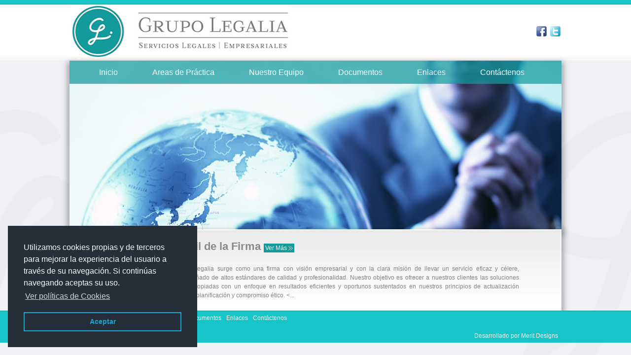

--- FILE ---
content_type: text/html; charset=utf-8
request_url: http://legalia.com.do/app/do/frontpage.aspx
body_size: 4703
content:

<!DOCTYPE html PUBLIC "-//W3C//DTD XHTML 1.0 Transitional//EN" "http://www.w3.org/TR/xhtml1/DTD/xhtml1-transitional.dtd">
<html xmlns="http://www.w3.org/1999/xhtml">
<head>
<meta http-equiv="Content-Type" content="text/html; charset=utf-8" />
<title>Grupo Legalia</title>
<link href="sty.css" rel="stylesheet" type="text/css" />
<script type="text/javascript" src="js/jquery.js"></script>
<script type="text/javascript">
$(document).ready(function () {	
	$('.menu li').hover(
		function () {
			$('ul', this).stop().slideDown(100);
		}, 
		function () {
			$('ul', this).stop().slideUp(100);			
		}
	);
});
	</script>
	
	
	
<link rel="stylesheet" type="text/css" href="//cdnjs.cloudflare.com/ajax/libs/cookieconsent2/3.0.3/cookieconsent.min.css" />
<script src="//cdnjs.cloudflare.com/ajax/libs/cookieconsent2/3.0.3/cookieconsent.min.js"></script>
<script>
window.addEventListener("load", function(){
window.cookieconsent.initialise({
  "palette": {
    "popup": {
      "background": "#252e39"
    },
    "button": {
      "background": "transparent",
      "text": "#14a7d0",
      "border": "#14a7d0"
    }
  },
  "position": "bottom-left",
  "content": {
    "message": "Utilizamos cookies propias y de terceros para mejorar la experiencia del usuario a trav&eacute;s de su navegaci&oacute;n. Si contin&uacute;as navegando aceptas su uso. ",
    "dismiss": "Aceptar",
    "link": "Ver pol&iacute;ticas de Cookies",
    "href": "politicas_cookies.aspx"
  }
})});
</script>
</head>
<body>
<div class="gnl">
  
<table width="100%" border="0" cellspacing="0" cellpadding="0">
  <tr>
    <td align="left">
<div class="top">
<a href="frontpage.aspx"><img src="img/logo.png"/></a></div>	</td>
    <td align="right">
	
	<table border="0" cellspacing="0" cellpadding="0" class="idiomas">
  <tr>
    <td></td>
    <td>&nbsp;</td>
    <td></td>
    <td></td>
    <td><img src="img/fbb.png" border="0" /> <a href="https://twitter.com/GLegalia" target="_blank"><img src="img/tww.png" border="0" /></a></td>
  </tr>
<!--  <tr>
    <td><a href="#"><img src="img/espamol.jpg" border="0"/></a></td>
    <td><a href="#">Español</a></td>
    <td width="20"></td>
    <td><a href="/app/en/frontpage.aspx"><img src="img/ingles.jpg" border="0"/></a></td>
    <td><a href="/app/en/frontpage.aspx">English</a></td>
  </tr>
--></table>

	
	</td>
  </tr>
</table>


  <div style="background:url(img/legalia4_r6_c2.jpg); height:342px; -webkit-box-shadow:  0px 7px 11px 5px rgba(0, 0, 0, 0.3); box-shadow:  0px 7px 11px 5px rgba(0, 0, 0, 0.3);">
    <ul class="menu">
	   <li> <a href="frontpage.aspx">Inicio</a></li>
	   <li style="display:none;"> <a href="firma.aspx">Perfil de la Firma</a></li>
	   <li> <a href="Areas.aspx">Areas de Práctica</a></li>
       <li> <a href="abogados.aspx">Nuestro Equipo</a></li>
	   <li> <a href="noticias.aspx">Documentos</a>
       <ul>
       	<li><a href="noticias.aspx">Noticias</a></li>
        <li><a href="not.aspx">Publicaciones</a></li>
        <li><a href="marcolegal.aspx">Marco Legal RD</a></li>
       </ul>
       </li>
<!--       <li> <a href="alianzas.aspx">Alianzas</a></li>
       <li> <a href="not.aspx">Clientes</a></li>-->
       <li> <a href="enlaces.aspx">Enlaces</a></li>
	   <li> <a href="contac.aspx">Contáctenos </a></li> 
	</ul>
  </div>
  <div class="conten">
    
    <div style="float:left; width:700px; margin-left:200px;">
      <h1>Perfil de la Firma <a href="firma.aspx">Ver Más</a></h1>
      
		
		
		
		<p>Grupo Legalia surge como una firma con visión empresarial y con la clara misión de llevar un servicio eficaz y célere, acompañado de altos estándares de calidad y profesionalidad. Nuestro objetivo es ofrecer a nuestros clientes las soluciones más apropiadas con un enfoque en resultados eficientes y oportunos sustentados en nuestros principios de actualización técnica, planificación y compromiso ético.&nbsp;<... </div>
    <div class="clear"></div>
    <div class="clear"></div>
  </div>
</div>
    <div class="foot">
	<div>
	  
	  
<a href="frontpage.aspx">Inicio</a>
<a href="Areas.aspx">Areas de Práctica</a>
<a href="abogados.aspx">Nuestro Equipo</a>
<a href="noticias.aspx">Documentos</a>
 <a href="enlaces.aspx">Enlaces</a>
<a href="contac.aspx">Contáctenos</a>

<div>
<a href="politicas_cookies.aspx">Pol&iacute;ticas de Cookies</a>
<a href="politicas_privacidad.aspx">Pol&iacute;ticas de Privacidad</a>
</div>
	  
	  
	<div class="clear"></div>
	
	<a href="#" style="float: right">Desarrollado por Merit Designs </a>
	
	<div class="clear"></div>
	</div>
    </div>
</body>
</html>

--- FILE ---
content_type: text/css
request_url: http://legalia.com.do/app/do/sty.css
body_size: 3943
content:
body {
	font-family:arial;
	font-size:12px;
	background: url(img/bg3.jpg) repeat-x #F1F2F6;
	background-position:top;
	color: #818181;
	margin:9px 0 0 0;
	padding: 0;
	line-height: 1.5;
}
.idiomas a {
	font-family:arial;
	font-size:12px;
	color: #818181;
	text-decoration:none;
}
h1 {
	font-size: 22px;
	color: #888888;
	padding:8px 0;
	margin:0 0 8px 0;
}
h1 a {
	background: url(img/xxd.jpg) right no-repeat #129A9C;
	color: #fff;
	font-size: 12px;
	font-weight: normal;
	padding: 2px 15px 2px 3px;
}
h1 a:hover {
}
a {
	text-decoration:none;
}
a img {
	border:none;
}

p{text-align:justify;}

.clear {
	clear:both;
}
.gnl {
	width:998px;
	margin: 0 auto;
}
.conten {
	padding: 8px 10px;
	background: #fff;
	font-size:12px;
	background-image:url(img/bg_cont.jpg);
	background-repeat:repeat-x;
	border: 2px solid #FFFFFF;
	-webkit-box-shadow:  0px 7px 11px 5px rgba(0, 0, 0, 0.3);
    box-shadow:  0px 7px 11px 5px rgba(0, 0, 0, 0.3);
}
.top {
	height:114px;
}
.top a img {
	float:left;
}
ul.menu {
	margin:0;
	padding:0;
	width:998px;
	list-style:none;
	height:47px;
	background:url(img/bg_menu.png);
}
ul.menu li {
	float:left;
	padding-left:50px;
}
ul.menu li a {
	color:#fff;
	font-size:16px;
	padding:10px;
	line-height:47px;
}
ul.menu li a:hover {
	background:#fff;
	color:#333;
	padding:5px;
	margin:5px;
	border-radius:5px;
	border-radius:5%;
	border-radius:5px;
}
ul.menu li ul {
	display:none;
	position:absolute;
	background:url(img/bg_menu.png);
	list-style:none;
	margin:0;
	padding:0;
}
ul.menu li li {
	float:none;
	margin:0;
	padding:0;
	line-height:normal;
}
ul.menu li li a {
	height:21px;
}
ul.list_blue {
	padding: 0;
	list-style: none;
	margin: 0;
}
ul.list_blue li {
	background: url(img/list_blue.jpg) no-repeat 0 5px;
	padding:0 0 0 16px;
}
ul.list_blue li a {
	color:#212832;
}
ul.list_blue li a:hover {
	text-decoration:underline;
}
.not_front div {
	width: 470px;
	float: left;
	margin-left: 10px;
	margin-bottom: 10px;
}
.not_front div a img {
	float: left;
	margin-right: 10px;
	border:10px solid #F1F2F6;
}
.not_front div a img:hover {
	border:10px solid #E0F9F4;
}
.not_front div span {
	color:#129A9C
}
.not_front div a {
	font-weight: bold;
	color: #333;
	font-size: 14px;
	display: block;
}
.foot {
	border-top:1px solid #1D9594;
	background:#17C4C8;
	padding: 5px;
	color:#fff;
}
.foot div {
	width: 998px;
	margin: 0 auto;
}
.foot div a {
	color:#fff;
	padding-right: 7px;
}
.ubica {
	text-align: right;
	width:400px;
	float: right;
	font-family: tahoma;
	font-size: 11px;
}
.ubica img {
	border: 4px solid #ccc;
}
.ubica span {
	color: #129A9C;
	font-size: 14px;
	font-weight: bold;
}
.frm input[type=text], .frm textarea, .frm select {
	width: 303px;
	border: 1px solid #ccc;
}

ul.tbTi, ul.tbBx{margin:0; padding:0; list-style:none;}

.tbTi li, .tbTi li.normal {
	float: left;
	margin:0;
	font-size: 11px;
	list-style: none;
	color: #666;
	width: 263px;
	clear: both;
	display: block;
	text-decoration: none;
	/*background-color: #FFF;*/
	margin-bottom: -1px;
	height:33px;
	line-height:33px;
	padding-left:0;
}
.tbTi li:hover, .tbTi li.curr {
	color: #111;
	text-decoration: none;
	background: url(img/hover-area.png) bottom no-repeat;
}
.tbBx li {
	font-size: 12px;
	color: #111;
}
a.link {
	display:block;
	color:#666;
	text-decoration:none;
	padding-bottom:5px;
	border-bottom:1px solid #F1F2F6;
	margin-bottom:5px;
}
a.link:hover {
	color:#000;
}
.head_ar{ height:49px; width:694px; background:url(img/areas_r2_c3.png) no-repeat;}
.mn_ar{background:url(img/areas_r2s_c3.jpg) repeat-y #F4F5F8; padding-left:36px; padding-right:77px; margin:0; height:336px;}
.mn_ar p{padding:0; margin:0 0 10px;}
.foot_ar{height:50px; width:694px; background:url(img/areasd_r2_c3.jpg) no-repeat;}